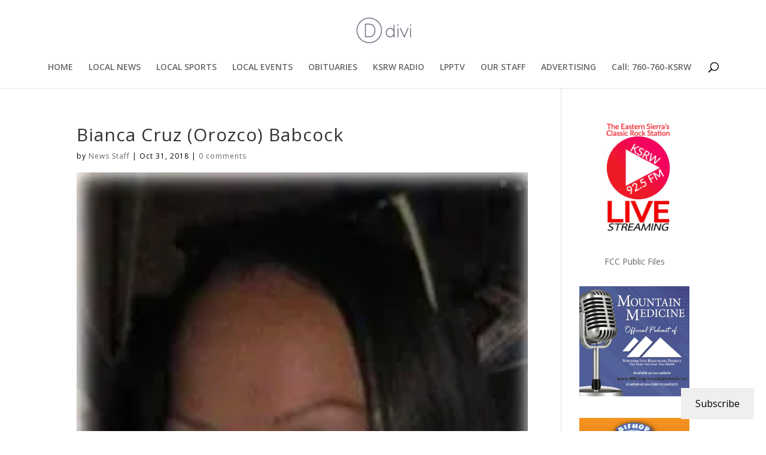

--- FILE ---
content_type: text/html; charset=utf-8
request_url: https://www.google.com/recaptcha/api2/aframe
body_size: 269
content:
<!DOCTYPE HTML><html><head><meta http-equiv="content-type" content="text/html; charset=UTF-8"></head><body><script nonce="DKVjXM-n-Y43G0vRt8lEAg">/** Anti-fraud and anti-abuse applications only. See google.com/recaptcha */ try{var clients={'sodar':'https://pagead2.googlesyndication.com/pagead/sodar?'};window.addEventListener("message",function(a){try{if(a.source===window.parent){var b=JSON.parse(a.data);var c=clients[b['id']];if(c){var d=document.createElement('img');d.src=c+b['params']+'&rc='+(localStorage.getItem("rc::a")?sessionStorage.getItem("rc::b"):"");window.document.body.appendChild(d);sessionStorage.setItem("rc::e",parseInt(sessionStorage.getItem("rc::e")||0)+1);localStorage.setItem("rc::h",'1768847986385');}}}catch(b){}});window.parent.postMessage("_grecaptcha_ready", "*");}catch(b){}</script></body></html>